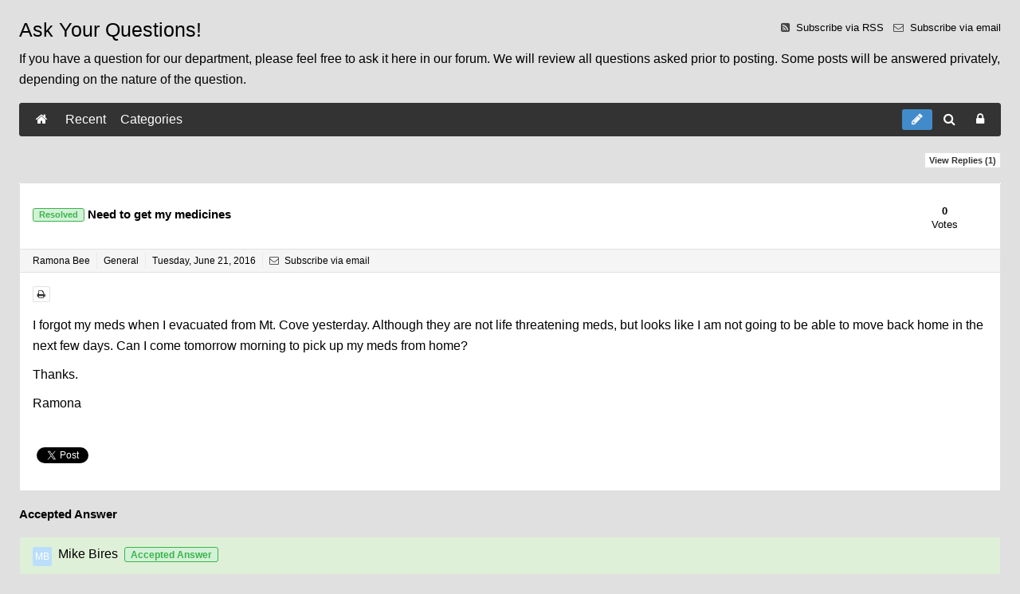

--- FILE ---
content_type: text/html; charset=utf-8
request_url: https://azusapd.org/questions/278-need-to-get-my-medicines?tmpl=component&print=1
body_size: 10967
content:
<!DOCTYPE html>
<html lang="en-GB" dir="ltr">
        <head>
    
            <meta name="viewport" content="width=device-width, initial-scale=1.0">
        <meta http-equiv="X-UA-Compatible" content="IE=edge" />
        

                <link rel="icon" type="image/x-icon" href="/templates/rt_photon/custom/images/logo/favicon.ico" />
        
            
    <meta charset="utf-8" />
	<base href="https://azusapd.org/questions/278-need-to-get-my-medicines" />
	<meta name="keywords" content="Need to get my medicines" />
	<meta name="robots" content="noindex,follow" />
	<meta name="description" content="I forgot my meds when I evacuated from Mt. Cove yesterday. Although they are not life threatening meds, but looks like I am not going to be able to move back home in the next few days. Can I come tomorrow morning to pick up my meds from home? Thanks. Ramona" />
	<meta name="generator" content="Joomla! - Open Source Content Management" />
	<title>Need to get my medicines</title>
	<link href="/questions/278-need-to-get-my-medicines" rel="canonical" />
	<link href="/favicon.ico" rel="shortcut icon" type="image/vnd.microsoft.icon" />
	<link href="https://azusapd.org/media/com_easydiscuss/themes/wireframe/css/style.min.css?4501c31d4aabf710b9f7f86fc72eb2be=1" rel="stylesheet" />
	<link href="/cache/widgetkit/widgetkit-ea7bc554.css" rel="stylesheet" />
	<link href="/media/gantry5/assets/css/font-awesome.min.css" rel="stylesheet" />
	<link href="/media/gantry5/engines/nucleus/css-compiled/nucleus.css" rel="stylesheet" />
	<link href="/templates/rt_photon/custom/css-compiled/photon__body_only.css" rel="stylesheet" />
	<link href="/media/gantry5/assets/css/bootstrap-gantry.css" rel="stylesheet" />
	<link href="/media/gantry5/engines/nucleus/css-compiled/joomla.css" rel="stylesheet" />
	<link href="/media/jui/css/icomoon.css" rel="stylesheet" />
	<link href="/templates/rt_photon/custom/css-compiled/photon-joomla__body_only.css" rel="stylesheet" />
	<link href="/templates/rt_photon/custom/css-compiled/custom__body_only.css" rel="stylesheet" />
	<link href="/templates/rt_photon/css/animate.css" rel="stylesheet" />
	<link href="/media/com_easyarticles/styles/wireframe/style.css?ad2f981820c1e26b9c95b61832af190a" rel="stylesheet" />
	<style>
.g-logo {
   padding: 2rem 0;
}
	</style>
	<script type="application/json" class="joomla-script-options new">{"csrf.token":"5f45f4e3d5b6b3340b22973b0e10baf4","system.paths":{"root":"","base":""}}</script>
	<script src="/media/system/js/core.js?719ef67d3d40b1718155c4a4e62ffaf1"></script>
	<script src="/media/jui/js/jquery.min.js?719ef67d3d40b1718155c4a4e62ffaf1"></script>
	<script src="/media/jui/js/jquery-noconflict.js?719ef67d3d40b1718155c4a4e62ffaf1"></script>
	<script src="/media/jui/js/jquery-migrate.min.js?719ef67d3d40b1718155c4a4e62ffaf1"></script>
	<script src="/cache/widgetkit/widgetkit-5b1c6602.js"></script>
	<script src="/media/jui/js/bootstrap.min.js?719ef67d3d40b1718155c4a4e62ffaf1"></script>
	<script src="/media/system/js/mootools-core.js?719ef67d3d40b1718155c4a4e62ffaf1"></script>
	<script src="https://www.googletagmanager.com/gtag/js?id=G-66MJ98GKR5"></script>
	<script>
window.dataLayer = window.dataLayer || []; function gtag(){dataLayer.push(arguments);} gtag('js', new Date()); gtag('config', 'G-RYB092DGL7');
	</script>
	<meta property="og:title" content="Need to get my medicines" />
	<meta property="og:description" content="I forgot my meds when I evacuated from Mt. Cove yesterday. Although they are not life threatening meds, but looks like I am not going to be able to move back home in the next few days. Can I come tomorrow morning to pick up my meds from home? Thanks. Ramona" />
	<meta property="og:type" content="article" />
	<meta property="og:url" content="https://azusapd.org/questions/278-need-to-get-my-medicines" />
	<meta property="og:image" content="https://azusapd.org/components/com_easydiscuss/themes/wireframe/images/placeholder-facebook.png" />
	<meta name="twitter:title" content="Need to get my medicines" />
	<meta name="twitter:url" content="https://azusapd.org/questions/278-need-to-get-my-medicines" />
	<meta property="twitter:description" content="I forgot my meds when I evacuated from Mt. Cove yesterday. Although they are not life threatening meds, but looks like I am not going to be able to move back home in the next few days. Can I come tomorrow morning to pick up my meds from home? Thanks. Ramona" />
	<meta name="twitter:card" content="summary" />
	<!--googleoff: index-->
<script type="text/javascript">
window.ed_site = "https://azusapd.org/";
window.ed_mobile = false;
</script>
<!--googleon: index-->
	<script src="https://azusapd.org/media/com_easydiscuss/scripts/site/easydiscuss-4.1.11.js"></script>
	<style type="text/css">#ed .ed-toolbar { background-color:#333333;}#ed .ed-toolbar,#ed .ed-toolbar__item--search,#ed .ed-toolbar__item--search select {border-color:#333333; }#ed .ed-toolbar .o-nav__item .ed-toolbar__link { color:#FFFFFF; }#ed .ed-toolbar .o-nav__item.is-active .ed-toolbar__link:not(.no-active-state),#ed .ed-toolbar .o-nav__item .ed-toolbar__link:not(.no-active-state):hover, #ed .ed-toolbar .o-nav__item .ed-toolbar__link:not(.no-active-state):focus,#ed .ed-toolbar .o-nav__item .ed-toolbar__link:not(.no-active-state):active { background-color:#5C5C5C; }#ed .ed-toolbar__link.has-composer {background-color:#428bca; }</style>
	<meta http-equiv="x-dns-prefetch-control" content="on">
	<link rel="dns-prefetch" href="//images-cdn.ecwid.com/">
	<link rel="dns-prefetch" href="//images.ecwid.com/">
	<link rel="dns-prefetch" href="//app.ecwid.com/">
	<link rel="dns-prefetch" href="//ecwid-static-ru.r.worldssl.net">
	<link rel="dns-prefetch" href="//ecwid-images-ru.r.worldssl.net">
	<script type="text/javascript">
	window.ea = {
		"environment": "production",
		"rootUrl": "https://azusapd.org",
		"ajaxUrl": "https://azusapd.org/?option=com_easyarticles&lang=&Itemid=1621",
		"baseUrl": "https://azusapd.org/index.php?option=com_easyarticles&lang=none&Itemid=1621",
		"token": "5f45f4e3d5b6b3340b22973b0e10baf4",
		"direction": "ltr"
	};
	</script>
	<script src="/media/com_easyarticles/scripts/site-1.1.3.min.js"></script>
	<style type="text/css">div.docs-custom {
    /*display: -webkit-flex;
    display: flex;
    -webkit-flex-direction: column;
    -webkit-flex-wrap: wrap;
    -webkit-justify-content: flex-start;
    flex-direction: column;
    flex-wrap: wrap;
    justify-content: flex-start;
    align-items: flex-start;*/
    columns: 3;
}

.docs-custom a.wf_file {
    display: block;
    max-width: 330px;
    margin-bottom: .5em;
    margin-right: 1em;
    padding: 0 .5em 0 1.5em;
    position: relative;
    background: url(https://azusapd.org/media/jce/icons/pdf.png) no-repeat top left;
}

.welcome-video .mejs-container {
    position: absolute;
}

@media screen and (max-width: 968px) {
    div.docs-custom {
        columns: 2;
    }
}

@media screen and (max-width: 700px) {
    div.docs-custom {
        columns: 1;
    }
}</style>

    <!--[if (gte IE 8)&(lte IE 9)]>
        <script type="text/javascript" src="/media/gantry5/assets/js/html5shiv-printshiv.min.js"></script>
        <link rel="stylesheet" href="/media/gantry5/engines/nucleus/css/nucleus-ie9.css" type="text/css"/>
        <script type="text/javascript" src="/media/gantry5/assets/js/matchmedia.polyfill.js"></script>
        <![endif]-->
                        
</head>

    <body class="gantry contentpane modal dir-ltr print-mode itemid-1621 outline-_body_only g-bodyonly g-style-preset1">
    
                

                <div class="platform-content row-fluid">
        <div class="span12">
            
<div id="system-message-container">
    </div>

            <div id="ed" class="type-component
	ed-responsive
			view-post	layout-default		is-desktop	"

	data-ed-wrapper
>
	
	
	
<div class="ed-head t-lg-mb--lg">
	<div class="ed-head__info">
		<h2 class="ed-head__title">Ask Your Questions!</h2>
		<div class="ed-head__desp">If you have a question for our department, please feel free to ask it here in our forum. We will review all questions asked prior to posting. Some posts will be answered privately, depending on the nature of the question.</div>
	</div>

	<div class="ed-subscribe">

				<a href="/questions/index?format=feed&type=rss" class="t-lg-mr--md" target="_blank">
			<i class="fa fa-rss-square ed-subscribe__icon t-lg-mr--sm"></i> Subscribe via RSS		</a>
		
				<span data-subscription-form>
	<a class="via-email has-tip" href="javascript:void(0);" data-ed-subscribe data-type="site" data-cid="0">
        <i class="fa fa-envelope-o ed-subscribe__icon t-lg-mr--sm"></i>&nbsp;Subscribe via email	</a>
</span>
			</div>
</div>



<div class="ed-toolbar t-lg-mb--lg" data-ed-toolbar>
		<div class="ed-toolbar__item ed-toolbar__item--home">
		<nav class="o-nav ed-toolbar__o-nav">
			<div class="o-nav__item ">
				<a href="/questions/forums" class="o-nav__link ed-toolbar__link">
					<i class="fa fa-home"></i>
				</a>
			</div>
		</nav>
	</div>
	
	<div class="ed-toolbar__item ed-toolbar__item--home-submenu" data-ed-toolbar-menu>
		<div class="o-nav ed-toolbar__o-nav">

						<div class="o-nav__item ">
				<a href="/questions/index" class="o-nav__link ed-toolbar__link">
					<i class="fa fa-file-text-o t-sm-visible"></i>
					<span>
						Recent					</span>
				</a>
			</div>
			
						<div class="o-nav__item ">
				<a href="/questions/categories" class="o-nav__link ed-toolbar__link">
					<i class="fa fa-folder t-sm-visible"></i>
					<span>
						Categories					</span>
				</a>
			</div>
			
			
			
			
			
					</div>
	</div>

	<div class="ed-toolbar__item ed-toolbar__item--search" data-toolbar-search>
		<div id="ed-toolbar-search" class="ed-toolbar__search">
			<form name="discuss-toolbar-search" data-search-toolbar-form method="post" action="/questions" class="ed-toolbar__search-form">
				<input type="text" placeholder="Search ..." autocomplete="off" class="ed-toolbar__search-input" data-search-input name="query" value="" />
				<input type="hidden" name="option" value="com_easydiscuss" />
				<input type="hidden" name="controller" value="search" />
				<input type="hidden" name="task" value="query" />
				<input type="hidden" name="Itemid" value="1621" />

				<input type="hidden" name="5f45f4e3d5b6b3340b22973b0e10baf4" value="1" />

				
				<div class="ed-toolbar__search-submit-btn">
					<button class="btn btn-toolbar-search" type="submit">
						<i class="fa fa-search"></i>&nbsp; Search					</button>
				</div>

			</form>
		</div>
	</div>

	<div class="ed-toolbar__item ed-toolbar__item--action">
		<nav class="o-nav ed-toolbar__o-nav">

						<div class="o-nav__item" data-ed-provide="tooltip"
				data-original-title="Ask a Question">
				<a href="/questions/ask" class="o-nav__link ed-toolbar__link has-composer">
					<i class="fa fa-pencil"></i>
					<span class="ed-toolbar__link-text">Ask a Question</span>
				</a>
			</div>
			
			
						<div class="o-nav__item" data-original-title="Search" data-placement="top" data-ed-provide="tooltip">
				<a href="javascript:void(0);" class="o-nav__link ed-toolbar__link" data-ed-toolbar-search-toggle><i class="fa fa-search"></i></a>
			</div>
			
			
							<div class="o-nav__item"
					data-original-title="Sign In"
					data-placement="top"
					data-ed-provide="tooltip"
					data-ed-popbox
					data-ed-popbox-position="bottom-right"
					data-ed-popbox-offset="2"
					data-ed-popbox-type="navbar-signin"
					data-ed-popbox-component="popbox--navbar"
					data-ed-popbox-target="[data-ed-toolbar-signin-dropdown]"
					>
					<a href="javascript:void(0);" class="o-nav__link ed-toolbar__link"><i class="fa fa-lock"></i></a>

					<div class="t-hidden" data-ed-toolbar-signin-dropdown>
						<div class="popbox-dropdown">

							<div class="popbox-dropdown__hd">
								<div class="o-flag o-flag--rev">
									<div class="o-flag__body">
										<div class="popbox-dropdown__title">Sign in to your account</div>
										<div class="popbox-dropdown__meta">If you are new here please <a href="/login?view=registration">register for an account</a></div>
									</div>
								</div>
							</div>

							<div class="popbox-dropdown__bd">

								<form action="/questions" class="popbox-dropdown-signin" method="post" data-ed-toolbar-login-form>
									<div class="form-group o-form-group--float">
	
	
	<input type="text" name="username" value="" 
	class="form-control form-control o-float-label__input" 
		autocomplete="off"/>	<label class="o-control-label" for="ed-username">Username</label>
</div>
									<div class="form-group o-form-group--float">
	
	
	<input type="password" 
	name="password" 
		class="form-control" 
	value="" 
		/>	<label class="o-control-label" for="ed-password">Password</label>
</div>
									<div class="o-row">
										<div class="o-col o-col--8">
											<div class="o-checkbox o-checkbox--sm">
												<input type="checkbox" id="ed-remember" name="remember" />
												<label for="ed-remember">Remember Me</label>
											</div>
										</div>
										<div class="o-col">
											<button class="btn btn-primary btn-sm pull-right">Sign In</button>
										</div>
									</div>
																		<input type="hidden" value="com_users"  name="option" />
									<input type="hidden" value="user.login" name="task" />
									<input type="hidden" name="return" value="aHR0cHM6Ly9henVzYXBkLm9yZy9xdWVzdGlvbnMvaW5kZXg=" />
									<input type="hidden" name="5f45f4e3d5b6b3340b22973b0e10baf4" value="1" />
								</form>
							</div>

							<div class="popbox-dropdown__ft">
								<a href="/username" class="popbox-dropdown__note pull-left">Forgot Username?</a>
							</div>
							<div class="popbox-dropdown__ft">
								<a href="/password-reset" class="popbox-dropdown__note pull-left">Forgot Password?</a>
							</div>
						</div>
					</div>
				</div>
			
			<div class="o-nav__item ed-toolbar__item--mobile-toggle">
				<a href="javascript:void(0);" class="o-nav__link ed-toolbar__link" data-ed-toolbar-toggle>
					<i class="fa fa-bars"></i>
				</a>
			</div>
		</nav>
	</div>
</div>




	<!-- nothing here. please do not delete this file -->
<div class="ed-entry
			 is-resolved		"
	data-ed-post-wrapper
>
	<div data-ed-post-notifications></div>

	
	<div class="ed-entry-action-bar t-lg-mb--lg">

		
		<div class="o-col o-col--4">
			<div class="ed-entry-action-bar__btn-group">
				
								<a href="/questions/278-need-to-get-my-medicines?tmpl=component&print=1#replies" class="btn btn-default btn-xs">
					View Replies (<span data-ed-post-reply-counter>1</span>)
				</a>
							</div>
		</div>
	</div>

	<div class="ed-post-item has-body">

		<div class="ed-post-item__hd">

			<div class="o-grid-sm o-grid-sm--center">
				<div class="o-grid-sm__cell">
					<h2 class="ed-post-item__title t-lg-mb--md">

						
						<a href="/questions/278-need-to-get-my-medicines">
							<div class="ed-post-item__status">
								<i class="fa fa-star ed-post-item__status-icon" data-ed-provide="tooltip" data-original-title="This is a featured post"></i>

								<i class="fa fa-lock ed-post-item__status-icon" data-ed-provide="tooltip" data-original-title="This post is locked"></i>

								<i class="fa fa-key ed-post-item__status-icon" data-ed-provide="tooltip" data-original-title="This post is protected"></i>

								<i class="fa fa-eye ed-post-item__status-icon" data-ed-provide="tooltip" data-original-title="This is a private post"></i>
							</div>

															<span class="o-label o-label--success-o ed-state-resolved">Resolved</span>
							
							Need to get my medicines						</a>
					</h2>

									</div>

				<div class="o-grid-sm__cell o-grid-sm__cell--auto-size o-grid-sm__cell--top">
					<div class="ed-vote pull-right t-lg-mt--md t-lg-mb--md" data-id="278" data-ed-post-vote>
	<div class="ed-vote__points" data-ed-vote-counter>
		0	</div>
	<div class="ed-vote__text">
		Votes	</div>

	<a href="javascript:void(0)" class="ed-vote__undo t-hidden" data-ed-vote-undo>Undo</a>

	
	</div>
				</div>
			</div>
		</div>

		<div class="ed-post-item__sub-hd">
			<ol class="g-list-inline g-list-inline--dashed">
				<li>
					
											
						<a class="ed-user-name" href="#">Ramona Bee</a>
									</li>

				
				
				<li>
					<a href="/questions/forums/6-general-1">General</a>
				</li>
				<li>
					<span>Tuesday, June 21, 2016</span>
				</li>

								<li>
					<span data-subscription-form>
	<a class="via-email has-tip" href="javascript:void(0);" data-ed-subscribe data-type="post" data-cid="278">
        <i class="fa fa-envelope-o ed-subscribe__icon t-lg-mr--sm"></i>&nbsp;Subscribe via email	</a>
</span>
				</li>
				
			</ol>
		</div>

		<div class="ed-post-item__bd " data-ed-post-item>

			<div class="ed-adminbar" data-ed-post-actions-bar data-id="278">

	
	
		<div class="btn-group">
		<a href="/questions/278-need-to-get-my-medicines?tmpl=component&amp;print=1"
			onclick="window.open(this.href,'win2','status=no,toolbar=no,scrollbars=yes,titlebar=no,menubar=no,resizable=yes,width=640,height=480,directories=no,location=no'); return false;"
			class="btn btn-default btn-xs" rel="ed-tooltip" data-original-title="Print"><i class="fa fa-print"></i></a>
	</div>
	
	
	
	
	

	</div>

			<div class="ed-post-content t-lg-pt--lg t-lg-pb--lg">
				<p>I forgot my meds when I evacuated from Mt. Cove yesterday. Although they are not life threatening meds, but looks like I am not going to be able to move back home in the next few days. Can I come tomorrow morning to pick up my meds from home? </p>
<p>Thanks.</p>
<p>Ramona</p>			</div>

			<div class="ed-post-widget-group t-lg-mb--lg">

				
				
				
				
							</div>

			
			
			
			
			<div class="discuss-post-share">
			<div class="social-button linkedin-share"><script type="text/javascript" src="https://platform.linkedin.com/in.js"></script><script type="in/share" data-url="https://azusapd.org/questions/278-need-to-get-my-medicines" data-counter="right"></script></div>			<div class="social-button retweet"><a href="http://twitter.com/share" class="twitter-share-button" data-url="https://azusapd.org/questions/278-need-to-get-my-medicines" data-counturl="https://azusapd.org/questions/278-need-to-get-my-medicines" data-count="vertical">Tweet</a><script type="text/javascript" src="https://platform.twitter.com/widgets.js"></script></div>	</div>

			

			
		</div>

		
			</div>

	
	<div class="ed-post-who-view t-lg-mt--lg t-lg-mb--lg">
			</div>

	
						<div class="ed-post-answer t-lg-mb--lg">
				<div class="ed-post-reply-bar">
					<div class="o-row t-lg-mb--lg">
						<div class="o-col">
							<div class="ed-post-reply-bar__title">
								Accepted Answer							</div>
						</div>
					</div>
				</div>

				<div class=" ed-reply-item " 
	data-ed-post-item 
	data-ed-reply-item 
	data-id="279"
>
	<a name="reply-279"></a>

	<div class="ed-reply-item__hd">

		<div class="o-row">
			<div class="o-col">
				<div class="o-grid">
					<div class="o-grid__cell o-grid__cell--auto-size t-lg-pr--md t-xs-pb--md">
						<div class="o-flag">

														
															<div class="o-flag__image">
									
	<div class="o-avatar-status is-offline">
		
		<a href="/questions/profile/386-mbires"
			class="o-avatar o-avatar--sm o-avatar--text o-avatar--bg-3"

						data-ed-provide="tooltip"
			data-placement="top"
			title="Mike Bires"
			
					>
							MB					</a>
	</div>

	
  
								</div>

								<div class="o-flag__body">
									<a class="ed-user-name t-lg-mb--sm" href="/questions/profile/386-mbires">
										Mike Bires									</a>
									
									
									<div class="ed-user-rank t-lg-mb--sm o-label o-label--"></div>

																	</div>
													</div>
					</div>
					
										
					<div class="o-grid__cell">
						<span class="o-label o-label--success-o ed-state-answer">Accepted Answer</span>

						<span class="o-label o-label--primary-o ed-state-pending">Pending Moderation</span>
					</div>
				</div>
			</div>

			<div class="o-col">
				<div class="t-lg-pull-right">
																				</div>
			</div>
		</div>
	</div>

	<div class="ed-reply-item__bd">
		
		<div data-ed-reply-editor></div>

		<div class="o-row">
			<div class="ed-vote pull-right t-lg-mt--md t-lg-mb--md" data-id="279" data-ed-post-vote>
	<div class="ed-vote__points" data-ed-vote-counter>
		0	</div>
	<div class="ed-vote__text">
		Votes	</div>

	<a href="javascript:void(0)" class="ed-vote__undo t-hidden" data-ed-vote-undo>Undo</a>

	
	</div>

			<div class="ed-reply-content">
				<p>Ramona,</p>
<p></p>
<p>I wanted to start by thanking you for your cooperation during this event. Please contact dispatch and we will make arrangements to accommodate your request to pick up your medication.</p>
<p>We are working closely with the fire department to keep residents informed on the status of the fire and evacuations.</p>
<p>Sam Fleming, Captain</p>
<p>Operations</p>			</div>

			<div class="ed-post-widget-group t-lg-mb--lg">
				
								
				
				
							</div>

			
			
		</div>
	</div>

		
	
	<div class="ed-reply-item__ft">
		<ol class="g-list-inline g-list-inline--dashed">
			<li><span class="">more than a month ago</span></li>
			<li>
				<a href="/questions/categories/6-general-1">General</a>
			</li>
			<li>
				<a data-ed-post-reply-seq="Permalink" href="/questions/278-need-to-get-my-medicines#reply-279">
					# Permalink				</a>
			</li>
			
					</ol>
	</div>
</div>			</div>
			
		<div class="ed-post-replies-wrapper "
		data-ed-post-replies-wrapper
	>
		<div class="ed-post-reply-bar">
			<div class="o-row t-lg-mb--lg">
				<div class="o-col">
					<div class="ed-post-reply-bar__title">
						Responses (<span data-ed-post-reply-counter>1</span>)
						<a name="replies"></a>
					</div>
				</div>

				<div class="o-col o-col--8">
    <div class="ed-post-reply-bar__sort-action pull-right">
        <ul class="o-tabs o-tabs--ed">
            
                            <li class=" sortItem o-tabs__item ">
                    <a class="o-tabs__link" href="/questions/278-need-to-get-my-medicines/voted#filter-sort">
                        Highest Vote                    </a>
                </li>
            
            <li class=" sortItem o-tabs__item ">
                <a class="o-tabs__link" href="/questions/278-need-to-get-my-medicines/latest#filter-sort">
                    Latest                </a>
            </li>

            <li class="active sortItem o-tabs__item ">
                <a class="o-tabs__link" href="/questions/278-need-to-get-my-medicines/oldest#filter-sort">
                    Oldest                </a>
            </li>
        </ul>
    </div>
</div> 
			</div>
		</div>

		
				<div class="ed-post-replies" data-ed-post-replies>
				</div>
		
		
		<div class="o-empty ed-post-replies__empty">
			<div class="o-empty__content">
				<i class="o-empty__icon fa fa-comments"></i><br /><br />
				<div class="o-empty__text">There are replies in this post but you are not allowed to view the replies from this post.</div>
			</div>
		</div>

			</div>
	
	
	<div class="ed-post-reply-form">

	
		<div class="discuss-user-reply" >
		<a name="respond" id="respond"></a>

									<div class="ed-reply-login t-lg-mt--lg">
	<div class="ed-reply-login__title">
		Please login to post a reply	</div>

	<div class="ed-reply-login__info t-lg-mb--md">
		You will need to be logged in to be able to post a reply. Login using the form on the right or register an account if you are new here.		<a href="/login?view=registration" class="">Register Here &raquo;</a>
	</div>

	<div class="ed-reply-login__form-wrap t-lg-mb--md">
		<form method="post" action="/questions">

			<div class="o-grid">
				<div class="o-grid__cell">
					<div class="form-group o-form-group--float">
	
	
	<input type="text" name="username" value="" 
	class="form-control form-control o-float-label__input" 
		autocomplete="off"/>	<label class="o-control-label" for="ed-username">Username</label>
</div>				</div>

				<div class="o-grid__cell t-lg-ml--xl t-xs-ml--no">
					<div class="form-group o-form-group--float">
	
	
	<input type="password" 
	name="password" 
		class="form-control" 
	value="" 
		/>	<label class="o-control-label" for="ed-password">Password</label>
</div>				</div>
			</div>

			<div class="o-checkbox o-checkbox--inline t-lg-mr--md">
				<input type="checkbox" tabindex="203" id="discuss-post-remember" name="remember" class="" value="yes" checked="" />
				<label for="discuss-post-remember">
				   Remember Me				</label>
			</div>
			<input type="submit" tabindex="204" value="Login" name="Submit" class="btn btn-primary pull-right" />

			
			<input type="hidden" value="com_users"  name="option">
			<input type="hidden" value="user.login" name="task">
			<input type="hidden" name="return" value="aW5kZXgucGhwP29wdGlvbj1jb21fZWFzeWRpc2N1c3Mmdmlldz1wb3N0JmlkPTI3OA==" />
			<input type="hidden" name="5f45f4e3d5b6b3340b22973b0e10baf4" value="1" />		</form>
	</div>
	<a tabindex="206" class="pull-lef" href="/password-reset">Forgot Password?</a>
</div>
						</div>
	</div>
	
	</div>

	
	<input type="hidden" class="easydiscuss-token" value="5f45f4e3d5b6b3340b22973b0e10baf4" data-ed-token />
	<input type="hidden" data-ed-ajax-url value="https://azusapd.org/?option=com_easydiscuss&lang=&Itemid=1621" />
</div>
<script type="text/javascript">ed.require(['edq'], function($){

	EasyDiscuss.bbcode = [
						{
				name: "Bold",
				key: 'B',
				openWith: '[b]',
				closeWith: '[/b]',
				className: 'markitup-bold'
			},
			
						{
				name: "Italic",
				key: 'I',
				openWith: '[i]',
				closeWith: '[/i]',
				className: 'markitup-italic'
			},
			
						{
				name: "Underline",
				key: 'U',
				openWith: '[u]',
				closeWith: '[/u]',
				className: 'markitup-underline'
			},
			
						{separator: '---------------' },
			
						{
				name: "Link",
				replaceWith: function(h) {
					var editorName = $(h.textarea).attr('name');
					var caretPosition = h.caretPosition.toString();
					var contents = $(h.textarea).val();

					// check if the composer is a dialog
					var dialogRecipient = $(h.textarea).data('dialog-recipient');

					EasyDiscuss.dialog({
						'content': EasyDiscuss.ajax('site/views/post/showLinkDialog', {'editorName': editorName, 'caretPosition': caretPosition, 'contents': contents, 'dialogRecipient': dialogRecipient})
					});
				},
				beforeInsert: function(h) {},
				afterInsert: function(h) {},
				className: 'markitup-url'
			},
			
						{
				name: "Picture",

				replaceWith: function(h) {

					// Get the editor's name
					var editorName = $(h.textarea).attr('name');
					var caretPosition = h.caretPosition.toString();
					var contents = $(h.textarea).val();

					// check if the composer is a dialog
					var dialogRecipient = $(h.textarea).data('dialog-recipient');

					EasyDiscuss.dialog({
						content: EasyDiscuss.ajax('site/views/post/showPhotoDialog', {'editorName': editorName, 'caretPosition': caretPosition, 'contents': contents, 'dialogRecipient': dialogRecipient})
					});
				},
				beforeInsert: function(h) {
				},
				afterInsert: function(h) {
				},
				className: 'markitup-picture'
			},
			
						{
				name: "Video",

				replaceWith: function(h) {

					// Get the editor's name
					var editorName = $(h.textarea).attr('name');
					var caretPosition = h.caretPosition.toString();
					var contents = $(h.textarea).val();

					// check if the composer is a dialog
					var dialogRecipient = $(h.textarea).data('dialog-recipient');

					EasyDiscuss.dialog({
						content: EasyDiscuss.ajax('site/views/post/showVideoDialog', {'editorName': editorName, 'caretPosition': caretPosition, 'contents': contents, 'dialogRecipient': dialogRecipient})
					});
				},
				beforeInsert: function(h) {
				},
				afterInsert: function(h) {
				},
				className: 'markitup-video'
			},
			
						{separator: '---------------'},
			
						{
				name: "Bulleted list",
				openWith: '[list]\n[*]',
				closeWith: '\n[/list]',
				className: 'markitup-bullet'
			},
			
						{
				name: "Numeric list",
				openWith: '[list=[![Starting number]!]]\n[*]',
				closeWith: '\n[/list]',
				className: 'markitup-numeric'
			},
			
						{
				name: "List item",
				openWith: '[*] ',
				className: 'markitup-list'
			},
			{separator: '---------------' },
			
						{
				name: "Quotes",
				openWith: '[quote]',
				closeWith: '[/quote]',
				className: 'markitup-quote'
			},
			
						{
				name: "Code",
				openWith: '[code type="markup"]\n',
				closeWith: '\n[/code]',
				className: 'markitup-code'
			},
			
						{
				name: "Gist",
				openWith: '[gist type="php"]\n',
				closeWith: '\n[/gist]',
				className: 'markitup-gist'
			},
			
						{separator: '---------------' },
			{
				name: "Happy",
				openWith: ':D ',
				className: 'markitup-happy'
			},
			{
				name: "Smile",
				openWith: ':) ',
				className: 'markitup-smile'
			},
			{
				name: "Surprised",
				openWith: ':o ',
				className: 'markitup-surprised'
			},
			{
				name: "Tongue",
				openWith: ':p ',
				className: 'markitup-tongue'
			},
			{
				name: "Unhappy",
				openWith: ':( ',
				className: 'markitup-unhappy'
			},
			{
				name: "Wink",
				openWith: ';) ',
				className: 'markitup-wink'
			}
					]
});
</script><script type="text/javascript">// Prism support
ed.require(['site/vendors/prism'], function() {
	Prism.highlightAll();
});




// Comment form


ed.require(['edq', 'easydiscuss'], function($, EasyDiscuss) {

	var voteButton = $('[data-ed-vote-button]');
	var counter = $('[data-ed-vote-counter]');
	var voteWrapper = $('[data-ed-post-vote]');

	voteButton.on('click.ed.vote', function() {

		// <this> is select when you click that button
		var id = $(this).parents(voteWrapper.selector).data('id');

		// Trigger the undo button
		var voteUndo = $(this).parents(voteWrapper.selector).find('[data-ed-vote-undo]');
		var direction = $(this).data('direction');

		var counterEle = $(this).siblings(counter.selector);

		EasyDiscuss.ajax('site/views/votes/add', {
			'id': id,
			'type': direction
		}).done(function(total) {

			// show vote undo link 
			voteUndo.removeClass('t-hidden');

			// update the vote count
			counterEle.text(total);

		}).fail(function(message) {
			EasyDiscuss.dialog({
				"content": message
			});
		});

	});

	// Vote undo LINK
	var voteUndoButton = $('[data-ed-vote-undo]');

	voteUndoButton.on('click.ed.vote.undo', function() {

		// <this> is select when you click that button
		var id = $(this).parents(voteWrapper.selector).data('id');
		var counterEle = $(this).siblings(counter.selector);

		EasyDiscuss.ajax('site/views/votes/undo', {
			'id': id
		}).done(function(total, successMsg) {

			// update the vote count
			counterEle.text(total);
			voteUndoButton.addClass('t-hidden');
			
			EasyDiscuss.dialog({
				"content": successMsg
			});            

		}).fail(function(failMsg) {
			EasyDiscuss.dialog({
				"content": failMsg
			});
		});

	});    
});



window.print();



ed.require(['edq', 'easydiscuss'], function($, EasyDiscuss) {

	// This is the actions wrapper
	var actionsWrapper = $('[data-ed-post-actions-bar]');
	var postWrapper = $('[data-ed-post-wrapper]');

	// This is the alert for post view
	var alertMessage = $('[data-ed-post-notifications]');
	var alertSubmitMessage = $('[data-ed-post-submit-reply-notifications]');

	// Bind question and answers buttons
	var qnaButtons = $('[data-ed-post-qna]');

	var quoteButton = $('[data-ed-post-quote]');

	// Moderation buttons
	var moderateButtons = $('[data-ed-post-moderation]');

	quoteButton.live('click', function() {

		var rawContent = $(this).find('input.raw_message').val();

		var editorType = "jce";



		if (editorType == 'bbcode') {

			var quoteContent = '[quote]' + rawContent + '[/quote]';

			var editor = $('[data-ed-editor]');

				 // update editor content.
			editor.val(quoteContent);
			editor.focus();

		} else {

			var quoteContent = '<blockquote>' + rawContent + '</blockquote><br />';

			if (window.CKEDITOR) {
				try {
					window.CKEDITOR.instances['dc_content'].setData(quoteContent);
				} catch (e) {}
			} else {
				window.jInsertEditorText(quoteContent, 'dc_content');
			}
		}
	});


	qnaButtons.live('click', function() {
		var id = $(this).parents(actionsWrapper.selector).data('id');
		var task = $(this).data('task');

		EasyDiscuss.dialog({
			content: EasyDiscuss.ajax('site/views/post/' + task, {
				"id": id
			})
		});
	});

	// Bind the feature buttons
	var featureButtons = $('[data-ed-post-feature]');

	featureButtons.live('click', function() {
		var id = $(this).parents(actionsWrapper.selector).data('id');
		var task = $(this).data('task');

		EasyDiscuss.dialog({
			content: EasyDiscuss.ajax('site/views/post/' + task, {
				"id": id
			})
		});
	});

	// Bind the move post buttons
	var moveButton = $('[data-ed-post-move]');

	moveButton.live('click', function() {
		var id = $(this).parents(actionsWrapper.selector).data('id');

		EasyDiscuss.dialog({
			content: EasyDiscuss.ajax('site/views/post/move', {
				"id": id
			})
		})
	});

	moderateButtons.live('click', function() {
		var id = $(this).parents(actionsWrapper.selector).data('id');
		var task = $(this).data('task');

		EasyDiscuss.dialog({
			content: EasyDiscuss.ajax('site/views/post/' + task, {
				"id": id
			})
		})
	})	

ed.require(['edq', 'chosen'], function($) {
	// Bind the post merge buttons
	var mergeButton = $('[data-ed-post-merge]');

	mergeButton.live('click', function() {
		var id = $(this).parents(actionsWrapper.selector).data('id');

		EasyDiscuss.dialog({
			content: EasyDiscuss.ajax('site/views/post/mergeForm', {
				"id": id
			}).done(function() {
				var timeout = 150;
				setTimeout(function() {

					var suggest = $('[data-field-suggest]');

					suggest.chosen({
						width: "95%"
					});

				}, timeout);
			})
		})
	})
});

	// Bind the post branch buttons
	var branchButton = $('[data-ed-post-branch]');


	branchButton.live('click', function() {

		var id = $(this).parents(actionsWrapper.selector).data('id');

		EasyDiscuss.dialog({
			content: EasyDiscuss.ajax('site/views/post/branchForm', {
				"id": id
			})
		});

	});

	// Bind the post delete button
	var deleteButton = $('[data-ed-post-delete]');

	deleteButton.live('click', function() {
		var id = $(this).parents(actionsWrapper.selector).data("id");

		EasyDiscuss.dialog({
			"content": EasyDiscuss.ajax('site/views/post/confirmDelete', {
				"id": id
			})
		});
	});

	// Bind the ban user buttons
	var banUserButton = $('[data-ed-post-ban-user]');

	banUserButton.live('click', function() {

		var postId = $(this).parents(actionsWrapper.selector).data('id');

		EasyDiscuss.dialog({
			content: EasyDiscuss.ajax('site/views/post/banForm', {
				"id": postId
			})
		});
	});

	// Bind the post report button
	var reportButton = $('[data-ed-post-report]');

	reportButton.live('click', function() {

		// Get the post id
		var postId = $(this).parents(actionsWrapper.selector).data('id');

		// Display the dialog to report
		EasyDiscuss.dialog({
			content: EasyDiscuss.ajax('site/views/reports/dialog', {
				"id": postId
			})
		});
	});

	// Bind the lock buttons
	window.clearAlertMessages = function() {
		alertMessage
			.removeClass('alert-danger')
			.removeClass('alert-success')
			.removeClass('alert-info');
	};

	// Bind lock / unlock buttons
	var lockButtons = $('[data-ed-post-lock-buttons]');

	lockButtons.live('click', function() {

		var id = $(this).parents(actionsWrapper.selector).data('id');
		var task = $(this).data('task');
		var namespace = 'site/views/post/' + task;

		// Add a class to the wrapper
		if (task == 'lock') {
			postWrapper.addClass('is-locked');
		} else {
			postWrapper.removeClass('is-locked');
		}

		// We don't need a dialog here.
		EasyDiscuss.ajax(namespace, {
			"id": id
		}).done(function(message) {

			// Clear notification messages
			window.clearAlertMessages();

			alertMessage
				.html(message)
				.addClass('alert alert-success');

		}).fail(function(message) {

			// Clear notification messages
			window.clearAlertMessages();

			// Append the failed message on notifications
			alertMessage
				.html(message)
				.addClass('alert alert-danger');
		});

	});

	// Bind the resolve / unresolve buttons
	var resolveButton = $('[data-ed-post-resolve]');

	resolveButton.live('click', function() {

		var id = $(this).parents(actionsWrapper.selector).data('id');
		var task = $(this).data('task');
		var namespace = 'site/views/post/' + task;

		// // If we are resolving a post, we need to set is-resolved class
		// if (task == 'resolve') {
		// 	postWrapper.addClass('is-resolved');
		// } else {
		// 	postWrapper.removeClass('is-resolved');
		// }

		// EasyDiscuss.ajax(namespace, {
		// 	"id": id
		// })
	
		EasyDiscuss.dialog({
			content: EasyDiscuss.ajax(namespace, {
				"id": id
			})
		});	
	});


	// reply accept button
	qnaButtons.live('click', function() {
		var id = $(this).parents(actionsWrapper.selector).data('id');
		var task = $(this).data('task');

		EasyDiscuss.dialog({
			content: EasyDiscuss.ajax('site/views/post/' + task, {
				"id": id
			})
		});
	});


	// Bind the post status buttons
	var statusButton = $('[data-ed-post-status]');

	statusButton.live('click', function() {

		var id = $(this).parents(actionsWrapper.selector).data('id');
		var status = $(this).data('status');

		EasyDiscuss.ajax('site/views/post/status', {
			"id": id,
			"status": status
		}).done(function(status, message) {
			// Display the message
			alertMessage
				.html(message)
				.addClass('alert alert-success');
		});

	});

	// Bind the edit reply button
	var editReplyButton = $('[data-ed-edit-reply]');

	editReplyButton.live('click', function() {

		var wrapper = $(this).parents('[data-ed-reply-item]');
		var id = wrapper.data('id');
		var seq = wrapper.find('[data-ed-post-reply-seq]').data('ed-post-reply-seq');
		var editorArea = wrapper.find('[data-ed-reply-editor]');

		EasyDiscuss.ajax('site/views/post/editReply', {
			"id": id,
			"seq": seq
		}).done(function(form) {

			// Append the form into the content area.
			editorArea.html(form);
		});

	});

	// Bind the lock poll button
	var lockPollsButton = $('[data-ed-post-poll-lock]');

	lockPollsButton.live('click', function() {

		var postId = $(this).parents('[data-ed-polls]').data('post-id');

		// This could be a question or a reply
		var wrapper = $(this).parents('[data-ed-post-item]');

		var pollsWrapper = wrapper.find('[data-ed-polls]');

		EasyDiscuss.ajax('site/views/polls/lock', {
			'id': postId
		}).done(function() {

			// Set the polls wrapper to be locked
			wrapper.addClass('is-lockpoll');

			// We need to disable all the polls choices
			pollsWrapper.find('[data-ed-poll-choice-checkbox]')
				.attr('disabled', 'disabled');
		});
	});

	// Bind the unlock poll button
	var unlockPollsButton = $('[data-ed-post-poll-unlock]');


	unlockPollsButton.live('click', function() {

		var postId = $(this).parents('[data-ed-polls]').data('post-id');

		// This could be a question or a reply
		var wrapper = $(this).parents('[data-ed-post-item]');

		var pollsWrapper = wrapper.find('[data-ed-polls]');

		EasyDiscuss.ajax('site/views/polls/unlock', {
			'id': postId
		}).done(function() {

			// Remove the locked class
			wrapper.removeClass('is-lockpoll');

			// We need to disable all the polls choices
			pollsWrapper.find('[data-ed-poll-choice-checkbox]')
				.removeAttr('disabled', 'disabled');

		});
	});


});
</script><script type="text/javascript">ed.require(['edq', 'site/src/toolbar', 'site/src/discuss', 'site/src/floatlabels'], function($, App, discuss) {

	var toolbarSelector = '[data-ed-toolbar]';

	// If conversekit is installed, do not redirect the user
	if (window.ck !== undefined) {

		$('[data-ed-external-conversation]').on('click', function(event) {
			event.preventDefault();
		});
	}

	// Prevent closing toolbar dropdown
	$(document).on('click.toolbar', '[data-ed-toolbar-dropdown]', function(event) {
		event.stopPropagation();
	});

	// Implement the abstract
	App.execute(toolbarSelector, {
		"notifications": {
			"interval": 30000,
			"enabled": false		},
		"conversations": {
			"interval": 60000,
			"enabled": false		}
	});

	// Logout button
	$('[data-ed-toolbar-logout]').live('click', function() {
		$('[data-ed-toolbar-logout-form]').submit();
	});


	// search
	$('[data-search-input]').live('keydown', function(e) {
		if (e.keyCode == 13) {
			$('[data-search-toolbar-form]').submit();
		}
	});


	$('[data-ed-toolbar-toggle]').on('click', function() {
		// Get the menu contents
		var contents = $('[data-ed-toolbar-menu]').html();

		EasyDiscuss.dialog({
			"title": "Navigation",
			"content": contents,
			"width": '80%',
			"height": '80%'
		});
	});

	// We need to unbind the click for conflicts with pagespeed
	$(document)
		.off('click.search.toggle')
		.on('click.search.toggle', '[data-ed-toolbar-search-toggle]', function() {
			var searchBar = $('[data-toolbar-search]');
			var esToolBar = $('[data-ed-toolbar]');

			esToolBar.toggleClass('ed-toolbar--search-on');
	});

	// Toggle sidebar for mobile view
	var toggleSubmenu = $('[data-ed-navbar-submenu-toggle]');
	var submenu = $('[data-ed-navbar-submenu]');

	toggleSubmenu.on('click', function(event) {
		if($(submenu).hasClass("is-open")) {
			$(submenu).removeClass("is-open");
		} else {
			$(submenu).removeClass("is-open");
			$(submenu).addClass("is-open");
		}
   });

		$.responsive($(toolbarSelector), {
		elementWidth: function() {
			return $(toolbarSelector).outerWidth(true) - 80;
		},
		conditions: {
			at: (function() {
				var listWidth = 0;

				$(toolbarSelector + ' .nav > li').each(function(i, element) {
					listWidth += $(element).outerWidth(true);
				});
				return listWidth;

			})(),
			alsoSwitch: {
				toolbarSelector: 'narrow'
			},
			targetFunction: function() {
				$(toolbarSelector).removeClass('wide');
			},
			reverseFunction: function() {
				$(toolbarSelector).addClass('wide');
			}
		}

	});
	
});
</script><script type="text/javascript">ed.require(['edq', 'easydiscuss'], function($, EasyDiscuss) {

	window.insertVideoCode = function(videoURL , caretPosition , elementId, contents, dialogRecipient) {

		if (videoURL.length == 0) {
			return false;
		}

		var tag = '[video]' + videoURL + '[/video]';

		// If this is coming from dialog composer, we need to reload back the dialog
		if (dialogRecipient > 0) {
			var newContents = tag;
			
			if (caretPosition != 0 || contents.length > 0) {
				newContents = contents.substring(0, caretPosition) + tag + contents.substring(caretPosition, contents.length);
			}

			renderComposer(dialogRecipient, newContents);
			return true;
		}

		var textarea = $('textarea[name=' + elementId + ']');
		var contents = $(textarea).val();
		var contentsExist = contents.length;

		// If this is at the first position, we don't want to do anything here.
		// Avoid some cases if user insert these code at the first line, the rest content will went missing
		if (caretPosition == 0 && contentsExist == 0) {

			$(textarea).val(tag);
			EasyDiscuss.dialog().close();
			return true;
		}

		$(textarea).val(contents.substring(0, caretPosition) + tag + contents.substring(caretPosition, contents.length));
	};

	window.insertPhotoCode = function(photoURL , caretPosition , elementId, contents, dialogRecipient) {

		if (photoURL.length == 0) {
			return false;
		}
		
		var tag = '[img]' + photoURL + '[/img]';

		// If this is coming from dialog composer, we need to reload back the dialog
		if (dialogRecipient > 0) {
			var newContents = tag;
			
			if (caretPosition != 0 || contents.length > 0) {
				newContents = contents.substring(0, caretPosition) + tag + contents.substring(caretPosition, contents.length);
			}

			renderComposer(dialogRecipient, newContents);
			return true;
		}

		var textarea = $('textarea[name=' + elementId + ']');
		var contents = $(textarea).val();
		var contentsExist = contents.length;

		// If this is at the first position, we don't want to do anything here.
		// Avoid some cases if user insert these code at the first line, the rest content will went missing
		if (caretPosition == 0 && contentsExist == 0) {

			$(textarea).val(tag);
			EasyDiscuss.dialog().close();
			return true;
		}

		$(textarea).val(contents.substring(0, caretPosition) + tag + contents.substring(caretPosition, contents.length));
	};

	window.insertLinkCode = function(linkURL , linkTitle, caretPosition , elementId, contents, dialogRecipient) {

		if (linkURL.length == 0) {
			return false;
		}

		if (linkTitle.length == 0) {
			linkTitle = 'Title';
		}

		var tag = '[url=' + linkURL + ']'+ linkTitle +'[/url]';

		// If this is coming from dialog composer, we need to reload back the dialog
		if (dialogRecipient > 0) {
			var newContents = tag;
			
			if (caretPosition != 0 || contents.length > 0) {
				newContents = contents.substring(0, caretPosition) + tag + contents.substring(caretPosition, contents.length);
			}

			renderComposer(dialogRecipient, newContents);
			return true;
		}

		var textarea = $('textarea[name=' + elementId + ']');
		var contents = $(textarea).val();
		var contentsExist = contents.length;

		// If this is at the first position, we don't want to do anything here.
		// Avoid some cases if user insert these code at the first line, the rest content will went missing
		if (caretPosition == 0 && contentsExist == 0) {

			$(textarea).val(tag);
			EasyDiscuss.dialog().close();
			return true;
		}

		$(textarea).val(contents.substring(0, caretPosition) + tag + contents.substring(caretPosition, contents.length));
	};

	renderComposer = function(dialogRecipient, contents) {
		EasyDiscuss.dialog({
			content: EasyDiscuss.ajax('site/views/conversation/compose', {
				"id": dialogRecipient,
				"contents": contents
			}),
			bindings: {
				"init": function() {
				}
			}
		});
	};
});
</script>
        </div>
    </div>

                

                    <script type="text/javascript" src="/media/gantry5/assets/js/main.js"></script>
    

    

    
    </body>
</html>
